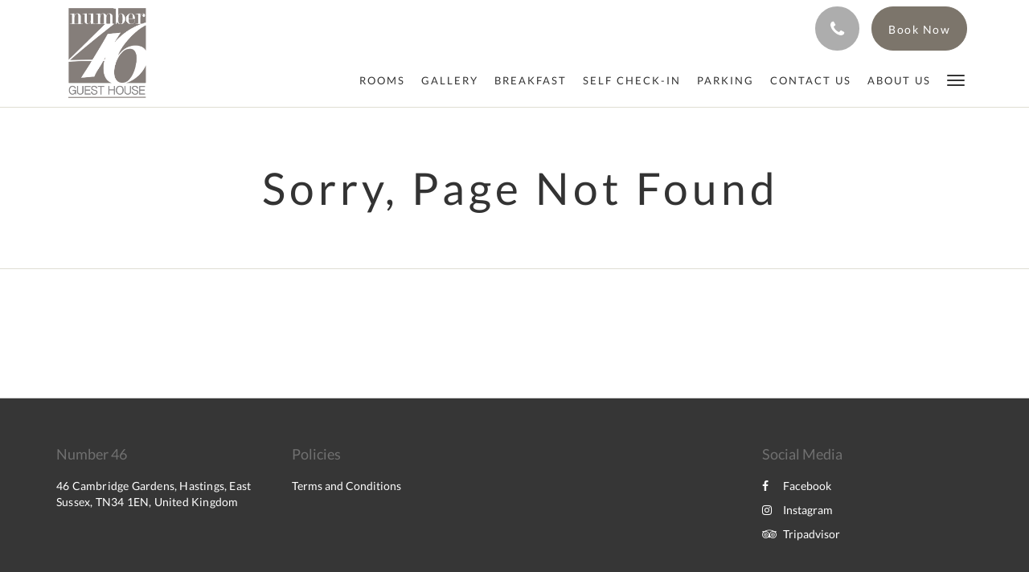

--- FILE ---
content_type: text/html
request_url: https://www.numberfortysix.com/404.html
body_size: 3702
content:
<!doctype html><!--[if lt IE 7 ]><html lang="en" class="no-js ie6"><![endif]--><!--[if IE 7 ]><html lang="en" class="no-js ie7"><![endif]--><!--[if IE 8 ]><html lang="en" class="no-js ie8"><![endif]--><!--[if IE 9 ]><html lang="en" class="no-js ie9"><![endif]--><!--[if (gt IE 9)|!(IE)]><!--><html lang="en" class="no-js"><!--<![endif]--><head prefix="og: http://ogp.me/ns#"><meta charset="utf-8"><meta http-equiv="X-UA-Compatible" content="IE=edge"><meta name="viewport" content="width=device-width, initial-scale=1, maximum-scale=5"><link rel="icon" type="image/x-icon" href="//webbox-assets.siteminder.com/assets/images/favicon-home.ico"><title>Sorry, Page Not Found | Number 46</title><link rel="canonical" href="https://www.numberfortysix.com/404.html"><link rel="alternate" hreflang="en" href="https://www.numberfortysix.com/404.html"><meta name="robots" content="index, follow"><meta name="author" content="Number 46"><meta name="description" content=""><meta property="og:title" content="Sorry, Page Not Found"><meta property="og:type" content="website"><meta name="og:description" content=""><meta name="og:site_name" content="www.numberfortysix.com"><meta name="og:locale" content="en"><meta property="og:url" content="https://www.numberfortysix.com/404.html"><meta property="og:image" content=""><link rel="stylesheet" href="//webbox-assets.siteminder.com/assets/themes/css/theme3colorPalette5-71c67aa0213fcabccd8c80ad1eba8211.css"><script defer>window.smcv=window.smcv||{},window.smcv.fireWhenReady=function(n,e){var r,c=0,i=setInterval(function(){try{20===++c&&(console.warn(n+" failed indefinitely. "),clearInterval(i)),r=n.split(".").reduce(function(n,e){return n[e]},window)}catch(e){console.info("retrying..."+c+" "+n)}void 0!==r&&(e(),clearInterval(i))},500)};</script><script>
    window.propertyId= "8e99b577-c563-492a-95ec-ca7014499ca5";
</script><script>(function(w,d,s,l,i){w[l]=w[l]||[];w[l].push({'gtm.start':
            new Date().getTime(),event:'gtm.js'});var f=d.getElementsByTagName(s)[0],
        j=d.createElement(s),dl=l!='dataLayer'?'&l='+l:'';j.async=true;j.src=
        'https://www.googletagmanager.com/gtm.js?id='+i+dl;f.parentNode.insertBefore(j,f);
    })(window,document,'script','dataLayer','GTM-WD6VSBF');</script><link rel="stylesheet" href="https://unpkg.com/leaflet@1.3.1/dist/leaflet.css" integrity="sha512-Rksm5RenBEKSKFjgI3a41vrjkw4EVPlJ3+OiI65vTjIdo9brlAacEuKOiQ5OFh7cOI1bkDwLqdLw3Zg0cRJAAQ==" crossorigin=""><script src="https://unpkg.com/leaflet@1.3.1/dist/leaflet.js" integrity="sha512-/Nsx9X4HebavoBvEBuyp3I7od5tA0UzAxs+j83KgC8PU0kgB4XiK4Lfe4y4cgBtaRJQEIFCW+oC506aPT2L1zw==" crossorigin="" async></script><script type="application/javascript" src="//webbox-assets.siteminder.com/assets/libs/js/canvas-js-bundle-v4.js"></script><script type="application/ld+json">{"@context": "http://schema.org","@type": "Hotel","description": "Number 46 - Luxury Boutique Guesthouse in the heart of Hastings, UK.Book Direct For The BEST Rates Available!","hasMap": "https://maps.googleapis.com/maps/api/staticmap?zoom=15&center=50.85601149,0.57632103&size=1600x1200&sensor=false&markers=color:blue%7c50.85601149,0.57632103","address": {"@type": "PostalAddress","addressLocality": "Hastings","addressRegion": "East Sussex","postalCode": "TN34 1EN","streetAddress": "46 Cambridge Gardens","addressCountry": "United Kingdom"},"geo": {"@type": "GeoCoordinates","latitude": 50.85601149,"longitude": 0.57632103},"telephone": "07735 464646","url": "https://www.numberfortysix.com","name": "Number 46","starRating": { "@type": "Rating", "ratingValue" : "4.0" }}</script></head><body class="vertical_logo theme3 colorPalette5 typography1 buttonStyle3 page-notFound lang-en"><div class="navbar-container"><nav class="navbar navbar-fixed-top navbar-main"><div class="container"><div class="row"><div class="hidden-xs col-sm-3 logo-container"><a href="/"><div class="logo"><span class="logo-helper"></span><img class="logo-img" src="//webbox.imgix.net/images/rdbdppzphdfxrwpn/434cd35f-35da-4144-b57c-dd24e31d3aeb.png" alt="Number 46"></div></a></div><div class="col-xs-12 col-sm-9"><div class="navbar navbar-actions text-right"><button type="button" class="navbar-toggle collapsed" data-toggle="collapse" data-target="#navbar-links"><span class="sr-only">Toggle navigation</span><span class="icon-bar"></span><span class="icon-bar"></span><span class="icon-bar"></span></button><div class="pull-right"><button type="button" class="btn btn-modal pull-left" data-toggle="modal" data-target="#contactModal"><span class="fa fa-phone hotel-phone-icon"></span></button><div class="modal fade" id="contactModal" tabindex="-1" role="dialog" aria-labelledby="contactModalLabel"><div class="modal-dialog modal-sm" role="document"><div class="modal-content"><div class="modal-header"><button type="button" class="close" data-dismiss="modal" aria-label="Close"><span aria-hidden="true">×</span></button><h2 class="modal-title" id="contactModalLabel">Contact Us</h2></div><div class="modal-body"><div class="modal-body_number"><h3 class="modal-body_label">Telephone Number 1</h3><a href="tel:07735 464646" class="modal-body_link">07735 464646</a></div><div class="modal-body_number"><h3 class="modal-body_label">Telephone Number 2</h3><a href="tel:01424 430080" class="modal-body_link">01424 430080</a></div></div></div></div></div><form class="booking-button-form text-center" target="_blank" action="https://direct-book.com/properties/number46direct" method="GET" autocomplete="off"><input type="hidden" name="locale" value="en"><input type="hidden" name="referrer" value="canvas"><button type="submit" class="btn btn-primary navbar-btn navbar-booking-btn " tabindex="0"><span tabindex="-1">Book Now</span></button></form></div></div><div id="navbar-links" class="navbar navbar-links navbar-collapse collapse"><ul class="nav navbar-nav navbar-right"><li role="presentation" class="hidden-sm hidden-md hidden-lg "><a role="menuitem" tabindex="0" href="/"><span tabindex="-1">Home</span></a></li><li role="presentation" class=" "><a role="menuitem" tabindex="0" href="/rooms.html"><span tabindex="-1">Rooms</span></a></li><li role="presentation" class=" "><a role="menuitem" tabindex="0" href="/gallery.html"><span tabindex="-1">Gallery</span></a></li><li role="presentation" class=" "><a role="menuitem" tabindex="0" href="/breakfast.html"><span tabindex="-1">Breakfast</span></a></li><li role="presentation" class=" "><a role="menuitem" tabindex="0" href="/self-check-in.html"><span tabindex="-1">Self Check-In</span></a></li><li role="presentation" class="hidden-sm "><a role="menuitem" tabindex="0" href="/parking.html"><span tabindex="-1">Parking</span></a></li><li role="presentation" class="hidden-sm hidden-md "><a role="menuitem" tabindex="0" href="/contact-us.html"><span tabindex="-1">Contact Us</span></a></li><li role="presentation" class="hidden-sm hidden-md "><a role="menuitem" tabindex="0" href="/about-us.html"><span tabindex="-1">About Us</span></a></li><li role="presentation" class="hidden-sm hidden-md hidden-lg "><a role="menuitem" tabindex="0" href="/courtyard-garden.html"><span tabindex="-1">Courtyard Garden</span></a></li><li role="presentation" class="hidden-sm hidden-md hidden-lg "><a role="menuitem" tabindex="0" href="/attractions.html"><span tabindex="-1">Attractions</span></a></li><li role="presentation" class="hidden-sm hidden-md hidden-lg "><a role="menuitem" tabindex="0" href="/terms-and-conditions.html"><span tabindex="-1">Terms and Conditions</span></a></li><li class="dropdown hidden-xs "><a href="#" class="dropdown-toggle" data-toggle="dropdown" role="button"><div class="bar-top"></div><div class="bar"></div><div class="bar-btm"></div></a><ul class="dropdown-menu"><li role="presentation" class=" hidden-sm hidden-md hidden-lg "><a role="menuitem" tabindex="0" href="/rooms.html"><span tabindex="-1">Rooms</span></a></li><li role="presentation" class=" hidden-sm hidden-md hidden-lg "><a role="menuitem" tabindex="0" href="/gallery.html"><span tabindex="-1">Gallery</span></a></li><li role="presentation" class=" hidden-sm hidden-md hidden-lg "><a role="menuitem" tabindex="0" href="/breakfast.html"><span tabindex="-1">Breakfast</span></a></li><li role="presentation" class=" hidden-sm hidden-md hidden-lg "><a role="menuitem" tabindex="0" href="/self-check-in.html"><span tabindex="-1">Self Check-In</span></a></li><li role="presentation" class=" hidden-md hidden-lg "><a role="menuitem" tabindex="0" href="/parking.html"><span tabindex="-1">Parking</span></a></li><li role="presentation" class=" hidden-lg "><a role="menuitem" tabindex="0" href="/contact-us.html"><span tabindex="-1">Contact Us</span></a></li><li role="presentation" class=" hidden-lg "><a role="menuitem" tabindex="0" href="/about-us.html"><span tabindex="-1">About Us</span></a></li><li role="presentation" class=" "><a role="menuitem" tabindex="0" href="/courtyard-garden.html"><span tabindex="-1">Courtyard Garden</span></a></li><li role="presentation" class=" "><a role="menuitem" tabindex="0" href="/attractions.html"><span tabindex="-1">Attractions</span></a></li><li role="presentation" class=" "><a role="menuitem" tabindex="0" href="/terms-and-conditions.html"><span tabindex="-1">Terms and Conditions</span></a></li></ul></li></ul></div></div></div></div></nav></div><div class="mobile-branding navbar hidden-sm hidden-md hidden-lg"><a class="" href="/"><div class="logo"><span class="logo-helper"></span><img class="logo-img" src="//webbox.imgix.net/images/rdbdppzphdfxrwpn/434cd35f-35da-4144-b57c-dd24e31d3aeb.png" alt="Number 46"></div></a></div><div id="content-wrap"><div id="content"><div class="standard-page not-found-page"><div class="page-header"><div class="container"><h1>Sorry, Page Not Found</h1></div></div></div></div><div id="footer"><div class="footer"><div class="container"><div class="links"><div class="row"><div class="col-xs-12 col-sm-3"><h4 class="section-name">Number 46</h4><p style="font-size: 14px; padding: 5px 0"><a href="https://maps.google.com/?q=Number+46+46 Cambridge Gardens, Hastings, East Sussex, TN34 1EN, United Kingdom&amp;ll=50.85601149,0.57632103" target="_blank" rel="noopener"> 46 Cambridge Gardens, Hastings, East Sussex, TN34 1EN, United Kingdom </a></p></div><div class="col-xs-12 col-sm-3"><h4 class="section-name">Policies</h4><ul class="list-unstyled"><li><a href="/terms-and-conditions.html">Terms and Conditions</a></li></ul></div><div class="col-xs-12 col-sm-3"></div><div class="col-xs-12 col-sm-3"><h4 class="section-name">Social Media</h4><ul class="list-unstyled social-media-links"><li><a href="https://www.facebook.com/numberfortysixguesthouse/" target="_blank"><span class="social-icon facebook-icon"></span>Facebook </a></li><li><a href="https://www.instagram.com/number46_hastings/" target="_blank"><span class="social-icon instagram-icon"></span>Instagram </a></li><li><a href="https://www.tripadvisor.co.uk/Hotel_Review-g186274-d4721151-Reviews-Number_46-Hastings_East_Sussex_England.html&quot;" target="_blank"><span class="social-icon tripadvisor-icon"></span>Tripadvisor </a></li></ul></div></div></div></div></div><div class="copyright"><div class="container"><div class="row"><div class="col-xs-12 col-md-3 text-center"><p><span class="fa fa-copyright"></span><span class="fa-copyright__year"></span> All rights reserved </p></div><div class="col-xs-12 col-md-3 text-center col-md-offset-6"><p>Powered by <a target="_blank" href="https://www.siteminder.com/canvas">Canvas</a></p></div></div></div></div></div></div><script defer>
    document.addEventListener("DOMContentLoaded", function(event) {
        var $modal = document.getElementById('contactModal');
        if ($modal) {
            document.body.appendChild($modal);
        }
    });
</script><script type="application/javascript" defer>
    document.querySelector('.fa-copyright__year').textContent = new Date().getFullYear()
</script><script defer>
    window.isPublish = true
</script><script type="application/javascript" defer>

    $(window).scroll(function() {
        var scroll = $(window).scrollTop();

        if (scroll < 20) {
            $("body").removeClass("scrolling");
        }

        if (scroll >= 20) {
            $("body").addClass("scrolling");
        }
    });

</script></body></html>